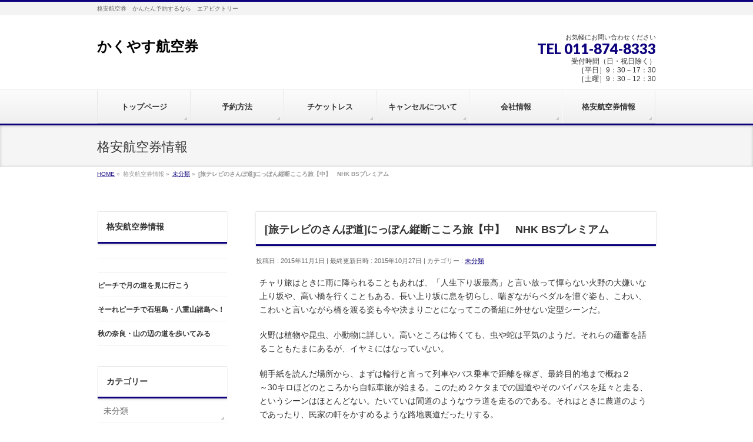

--- FILE ---
content_type: text/html; charset=UTF-8
request_url: http://kakuyasu.co/%E6%9C%AA%E5%88%86%E9%A1%9E/%E6%97%85%E3%83%86%E3%83%AC%E3%83%93%E3%81%AE%E3%81%95%E3%82%93%E3%81%BD%E9%81%93%E3%81%AB%E3%81%A3%E3%81%BD%E3%82%93%E7%B8%A6%E6%96%AD%E3%81%93%E3%81%93%E3%82%8D%E6%97%85%E3%80%90%E4%B8%AD%E3%80%91/
body_size: 13563
content:
<!DOCTYPE html>
<!--[if IE]>
<meta http-equiv="X-UA-Compatible" content="IE=Edge">
<![endif]-->
<html xmlns:fb="http://ogp.me/ns/fb#" lang="ja">
<head>
<meta charset="UTF-8" />
<title>[旅テレビのさんぽ道]にっぽん縦断こころ旅【中】　NHK BSプレミアム | かくやす航空券</title>
<meta name="description" content=" チャリ旅はときに雨に降られることもあれば、「人生下り坂最高」と言い放って憚らない火野の大嫌いな上り坂や、高い橋を行くこともある。長い上り坂に息を切らし、喘ぎながらペダルを漕ぐ姿も、こわい、こわいと言いながら橋を渡る姿も今や決まりごとになってこの番組に外せない定型シーンだ。  火野は植物や昆虫、小動物に詳しい。高いところは怖くても、虫や蛇は平気のようだ。それらの蘊蓄を語ることもたまにあるが、イヤミにはなっていない。  朝手紙を読んだ場所から、まずは輪行と言って列車や" />
<link rel="start" href="http://kakuyasu.co" title="HOME" />
<!-- BizVektor v1.7.3 -->

<meta id="viewport" name="viewport" content="width=device-width, initial-scale=1">
<link rel='dns-prefetch' href='//html5shiv.googlecode.com' />
<link rel='dns-prefetch' href='//maxcdn.bootstrapcdn.com' />
<link rel='dns-prefetch' href='//fonts.googleapis.com' />
<link rel='dns-prefetch' href='//s.w.org' />
<link rel="alternate" type="application/rss+xml" title="かくやす航空券 &raquo; フィード" href="http://kakuyasu.co/feed/" />
<link rel="alternate" type="application/rss+xml" title="かくやす航空券 &raquo; コメントフィード" href="http://kakuyasu.co/comments/feed/" />
<link rel="alternate" type="application/rss+xml" title="かくやす航空券 &raquo; [旅テレビのさんぽ道]にっぽん縦断こころ旅【中】　NHK BSプレミアム のコメントのフィード" href="http://kakuyasu.co/%e6%9c%aa%e5%88%86%e9%a1%9e/%e6%97%85%e3%83%86%e3%83%ac%e3%83%93%e3%81%ae%e3%81%95%e3%82%93%e3%81%bd%e9%81%93%e3%81%ab%e3%81%a3%e3%81%bd%e3%82%93%e7%b8%a6%e6%96%ad%e3%81%93%e3%81%93%e3%82%8d%e6%97%85%e3%80%90%e4%b8%ad%e3%80%91/feed/" />
		<script type="text/javascript">
			window._wpemojiSettings = {"baseUrl":"https:\/\/s.w.org\/images\/core\/emoji\/2\/72x72\/","ext":".png","svgUrl":"https:\/\/s.w.org\/images\/core\/emoji\/2\/svg\/","svgExt":".svg","source":{"concatemoji":"http:\/\/kakuyasu.co\/wp-includes\/js\/wp-emoji-release.min.js?ver=4.6.26"}};
			!function(e,o,t){var a,n,r;function i(e){var t=o.createElement("script");t.src=e,t.type="text/javascript",o.getElementsByTagName("head")[0].appendChild(t)}for(r=Array("simple","flag","unicode8","diversity","unicode9"),t.supports={everything:!0,everythingExceptFlag:!0},n=0;n<r.length;n++)t.supports[r[n]]=function(e){var t,a,n=o.createElement("canvas"),r=n.getContext&&n.getContext("2d"),i=String.fromCharCode;if(!r||!r.fillText)return!1;switch(r.textBaseline="top",r.font="600 32px Arial",e){case"flag":return(r.fillText(i(55356,56806,55356,56826),0,0),n.toDataURL().length<3e3)?!1:(r.clearRect(0,0,n.width,n.height),r.fillText(i(55356,57331,65039,8205,55356,57096),0,0),a=n.toDataURL(),r.clearRect(0,0,n.width,n.height),r.fillText(i(55356,57331,55356,57096),0,0),a!==n.toDataURL());case"diversity":return r.fillText(i(55356,57221),0,0),a=(t=r.getImageData(16,16,1,1).data)[0]+","+t[1]+","+t[2]+","+t[3],r.fillText(i(55356,57221,55356,57343),0,0),a!=(t=r.getImageData(16,16,1,1).data)[0]+","+t[1]+","+t[2]+","+t[3];case"simple":return r.fillText(i(55357,56835),0,0),0!==r.getImageData(16,16,1,1).data[0];case"unicode8":return r.fillText(i(55356,57135),0,0),0!==r.getImageData(16,16,1,1).data[0];case"unicode9":return r.fillText(i(55358,56631),0,0),0!==r.getImageData(16,16,1,1).data[0]}return!1}(r[n]),t.supports.everything=t.supports.everything&&t.supports[r[n]],"flag"!==r[n]&&(t.supports.everythingExceptFlag=t.supports.everythingExceptFlag&&t.supports[r[n]]);t.supports.everythingExceptFlag=t.supports.everythingExceptFlag&&!t.supports.flag,t.DOMReady=!1,t.readyCallback=function(){t.DOMReady=!0},t.supports.everything||(a=function(){t.readyCallback()},o.addEventListener?(o.addEventListener("DOMContentLoaded",a,!1),e.addEventListener("load",a,!1)):(e.attachEvent("onload",a),o.attachEvent("onreadystatechange",function(){"complete"===o.readyState&&t.readyCallback()})),(a=t.source||{}).concatemoji?i(a.concatemoji):a.wpemoji&&a.twemoji&&(i(a.twemoji),i(a.wpemoji)))}(window,document,window._wpemojiSettings);
		</script>
		<style type="text/css">
img.wp-smiley,
img.emoji {
	display: inline !important;
	border: none !important;
	box-shadow: none !important;
	height: 1em !important;
	width: 1em !important;
	margin: 0 .07em !important;
	vertical-align: -0.1em !important;
	background: none !important;
	padding: 0 !important;
}
</style>
<link rel='stylesheet' id='contact-form-7-css'  href='http://kakuyasu.co/wp-content/plugins/contact-form-7/includes/css/styles.css?ver=4.5.1' type='text/css' media='all' />
<link rel='stylesheet' id='Biz_Vektor_common_style-css'  href='http://kakuyasu.co/wp-content/themes/biz-vektor/css/bizvektor_common_min.css?ver=20141106' type='text/css' media='all' />
<link rel='stylesheet' id='Biz_Vektor_Design_style-css'  href='http://kakuyasu.co/wp-content/themes/biz-vektor/design_skins/002/002.css?ver=4.6.26' type='text/css' media='all' />
<link rel='stylesheet' id='Biz_Vektor_plugin_sns_style-css'  href='http://kakuyasu.co/wp-content/themes/biz-vektor/plugins/sns/style_bizvektor_sns.css?ver=4.6.26' type='text/css' media='all' />
<link rel='stylesheet' id='Biz_Vektor_add_font_awesome-css'  href='//maxcdn.bootstrapcdn.com/font-awesome/4.3.0/css/font-awesome.min.css?ver=4.6.26' type='text/css' media='all' />
<link rel='stylesheet' id='Biz_Vektor_add_web_fonts-css'  href='http://fonts.googleapis.com/css?family=Droid+Sans%3A700%7CLato%3A900%7CAnton&#038;ver=4.6.26' type='text/css' media='all' />
<script type='text/javascript' src='http://kakuyasu.co/wp-includes/js/jquery/jquery.js?ver=1.12.4'></script>
<script type='text/javascript' src='http://kakuyasu.co/wp-includes/js/jquery/jquery-migrate.min.js?ver=1.4.1'></script>
<script type='text/javascript' src='//html5shiv.googlecode.com/svn/trunk/html5.js'></script>
<link rel='https://api.w.org/' href='http://kakuyasu.co/wp-json/' />
<link rel="EditURI" type="application/rsd+xml" title="RSD" href="http://kakuyasu.co/xmlrpc.php?rsd" />
<link rel="wlwmanifest" type="application/wlwmanifest+xml" href="http://kakuyasu.co/wp-includes/wlwmanifest.xml" /> 
<link rel='prev' title='ピーチ、段ボール製のチェックイン機を設置' href='http://kakuyasu.co/%e6%9c%aa%e5%88%86%e9%a1%9e/%e3%83%94%e3%83%bc%e3%83%81%e3%80%81%e6%ae%b5%e3%83%9c%e3%83%bc%e3%83%ab%e8%a3%bd%e3%81%ae%e3%83%81%e3%82%a7%e3%83%83%e3%82%af%e3%82%a4%e3%83%b3%e6%a9%9f%e3%82%92%e8%a8%ad%e7%bd%ae/' />
<link rel='next' title='JAL・ANAとも業績好調-2015年度上期決算' href='http://kakuyasu.co/%e6%9c%aa%e5%88%86%e9%a1%9e/jal%e3%83%bbana%e3%81%a8%e3%82%82%e6%a5%ad%e7%b8%be%e5%a5%bd%e8%aa%bf-2015%e5%b9%b4%e5%ba%a6%e4%b8%8a%e6%9c%9f%e6%b1%ba%e7%ae%97/' />
<link rel="canonical" href="http://kakuyasu.co/%e6%9c%aa%e5%88%86%e9%a1%9e/%e6%97%85%e3%83%86%e3%83%ac%e3%83%93%e3%81%ae%e3%81%95%e3%82%93%e3%81%bd%e9%81%93%e3%81%ab%e3%81%a3%e3%81%bd%e3%82%93%e7%b8%a6%e6%96%ad%e3%81%93%e3%81%93%e3%82%8d%e6%97%85%e3%80%90%e4%b8%ad%e3%80%91/" />
<link rel='shortlink' href='http://kakuyasu.co/?p=401' />
<link rel="alternate" type="application/json+oembed" href="http://kakuyasu.co/wp-json/oembed/1.0/embed?url=http%3A%2F%2Fkakuyasu.co%2F%25e6%259c%25aa%25e5%2588%2586%25e9%25a1%259e%2F%25e6%2597%2585%25e3%2583%2586%25e3%2583%25ac%25e3%2583%2593%25e3%2581%25ae%25e3%2581%2595%25e3%2582%2593%25e3%2581%25bd%25e9%2581%2593%25e3%2581%25ab%25e3%2581%25a3%25e3%2581%25bd%25e3%2582%2593%25e7%25b8%25a6%25e6%2596%25ad%25e3%2581%2593%25e3%2581%2593%25e3%2582%258d%25e6%2597%2585%25e3%2580%2590%25e4%25b8%25ad%25e3%2580%2591%2F" />
<link rel="alternate" type="text/xml+oembed" href="http://kakuyasu.co/wp-json/oembed/1.0/embed?url=http%3A%2F%2Fkakuyasu.co%2F%25e6%259c%25aa%25e5%2588%2586%25e9%25a1%259e%2F%25e6%2597%2585%25e3%2583%2586%25e3%2583%25ac%25e3%2583%2593%25e3%2581%25ae%25e3%2581%2595%25e3%2582%2593%25e3%2581%25bd%25e9%2581%2593%25e3%2581%25ab%25e3%2581%25a3%25e3%2581%25bd%25e3%2582%2593%25e7%25b8%25a6%25e6%2596%25ad%25e3%2581%2593%25e3%2581%2593%25e3%2582%258d%25e6%2597%2585%25e3%2580%2590%25e4%25b8%25ad%25e3%2580%2591%2F&#038;format=xml" />
<!-- [ BizVektor OGP ] -->
<meta property="og:site_name" content="かくやす航空券" />
<meta property="og:url" content="http://kakuyasu.co/%e6%9c%aa%e5%88%86%e9%a1%9e/%e6%97%85%e3%83%86%e3%83%ac%e3%83%93%e3%81%ae%e3%81%95%e3%82%93%e3%81%bd%e9%81%93%e3%81%ab%e3%81%a3%e3%81%bd%e3%82%93%e7%b8%a6%e6%96%ad%e3%81%93%e3%81%93%e3%82%8d%e6%97%85%e3%80%90%e4%b8%ad%e3%80%91/" />
<meta property="fb:app_id" content="" />
<meta property="og:type" content="article" />
<meta property="og:title" content="<strong>[旅テレビのさんぽ道]にっぽん縦断こころ旅【中】　NHK BSプレミアム</strong> | かくやす航空券" />
<meta property="og:description" content=" チャリ旅はときに雨に降られることもあれば、「人生下り坂最高」と言い放って憚らない火野の大嫌いな上り坂や、高い橋を行くこともある。長い上り坂に息を切らし、喘ぎながらペダルを漕ぐ姿も、こわい、こわいと言いながら橋を渡る姿も今や決まりごとになってこの番組に外せない定型シーンだ。  火野は植物や昆虫、小動物に詳しい。高いところは怖くても、虫や蛇は平気のようだ。それらの蘊蓄を語ることもたまにあるが、イヤミにはなっていない。  朝手紙を読んだ場所から、まずは輪行と言って列車や" />
<!-- [ /BizVektor OGP ] -->
<!--[if lte IE 8]>
<link rel="stylesheet" type="text/css" media="all" href="http://kakuyasu.co/wp-content/themes/biz-vektor/design_skins/002/002_oldie.css" />
<![endif]-->
<link rel="pingback" href="http://kakuyasu.co/xmlrpc.php" />
<style type="text/css">.broken_link, a.broken_link {
	text-decoration: line-through;
}</style><style type="text/css" id="custom-background-css">
body.custom-background { background-color: #ffffff; }
</style>
		<style type="text/css">
/* FontNormal */
a,
a:hover,
a:active,
#header #headContact #headContactTel,
#gMenu .menu li a span,
#content h4,
#content h5,
#content dt,
#content .child_page_block h4 a:hover,
#content .child_page_block p a:hover,
.paging span,
.paging a,
#content .infoList ul li .infoTxt a:hover,
#content .infoList .infoListBox div.entryTxtBox h4.entryTitle a,
#footerSiteMap .menu a:hover,
#topPr h3 a:hover,
#topPr .topPrDescription a:hover,
#content ul.linkList li a:hover,
#content .childPageBox ul li.current_page_item a,
#content .childPageBox ul li.current_page_item ul li a:hover,
#content .childPageBox ul li a:hover,
#content .childPageBox ul li.current_page_item a	{ color:#0c007c;}

/* bg */
::selection			{ background-color:#0c007c;}
::-moz-selection	{ background-color:#0c007c;}
/* bg */
#gMenu .assistive-text,
#content .mainFootContact .mainFootBt a,
.paging span.current,
.paging a:hover,
#content .infoList .infoCate a:hover,
.sideTower li.sideBnr#sideContact a,
form#searchform input#searchsubmit,
#pagetop a:hover,
a.btn,
.linkBtn a,
input[type=button],
input[type=submit]	{ background-color:#0c007c;}

/* border */
#searchform input[type=submit],
p.form-submit input[type=submit],
form#searchform input#searchsubmit,
#content form input.wpcf7-submit,
#confirm-button input,
a.btn,
.linkBtn a,
input[type=button],
input[type=submit],
.moreLink a,
#headerTop,
#content h3,
#content .child_page_block h4 a,
.paging span,
.paging a,
form#searchform input#searchsubmit	{ border-color:#0c007c;}

#gMenu	{ border-top-color:#0c007c;}
#content h2,
#content h1.contentTitle,
#content h1.entryPostTitle,
.sideTower .localHead,
#topPr h3 a	{ border-bottom-color:#0c007c; }

@media (min-width: 770px) {
#gMenu { border-top-color:#eeeeee;}
#gMenu	{ border-bottom-color:#0c007c; }
#footMenu .menu li a:hover	{ color:#0c007c; }
}
		</style>
<!--[if lte IE 8]>
<style type="text/css">
#gMenu	{ border-bottom-color:#0c007c; }
#footMenu .menu li a:hover	{ color:#0c007c; }
</style>
<![endif]-->
<style type="text/css">
/*-------------------------------------------*/
/*	menu divide
/*-------------------------------------------*/
@media (min-width: 970px) {
#gMenu .menu > li { width:158px; text-align:center; }
#gMenu .menu > li.current_menu_item,
#gMenu .menu > li.current-menu-ancestor,
#gMenu .menu > li.current_page_item,
#gMenu .menu > li.current_page_ancestor,
#gMenu .menu > li.current-page-ancestor { width:159px; }
}
</style>
<!--[if lte IE 8]>
<style type="text/css">
#gMenu .menu li { width:158px; text-align:center; }
#gMenu .menu li.current_page_item,
#gMenu .menu li.current_page_ancestor { width:159px; }
</style>
<![endif]-->
<style type="text/css">
/*-------------------------------------------*/
/*	font
/*-------------------------------------------*/
h1,h2,h3,h4,h4,h5,h6,#header #site-title,#pageTitBnr #pageTitInner #pageTit,#content .leadTxt,#sideTower .localHead {font-family: "ヒラギノ角ゴ Pro W3","Hiragino Kaku Gothic Pro","メイリオ",Meiryo,Osaka,"ＭＳ Ｐゴシック","MS PGothic",sans-serif; }
#pageTitBnr #pageTitInner #pageTit { font-weight:lighter; }
#gMenu .menu li a strong {font-family: "ヒラギノ角ゴ Pro W3","Hiragino Kaku Gothic Pro","メイリオ",Meiryo,Osaka,"ＭＳ Ｐゴシック","MS PGothic",sans-serif; }
</style>
<link rel="stylesheet" href="http://kakuyasu.co/wp-content/themes/biz-vektor/style.css" type="text/css" media="all" />
<style type="text/css">
.sideTower .sideWidget div.side { margin-top:20px; font-weight:bold; }
.sideTower .sideWidget div.side select {
  margin: 2px;
  padding: 0;
  width: auto;
  font-size:1.3em;
  background-color: rgb(248, 248, 248);
  border: 1px solid rgb(166, 166, 166);
  border-image-source: initial;
  border-image-slice: initial;
  border-image-width: initial;
  border-image-outset: initial;
  border-image-repeat: initial;
}
.sideTower .sideWidget div.side input[type=submit] { display:block; margin:10px auto 30px auto; background-color:#26863A;border-color:#26863A; }</style>
	</head>

<body class="single single-post postid-401 single-format-standard custom-background two-column left-sidebar">

<div id="fb-root"></div>

<div id="wrap">


<!-- [ #headerTop ] -->
<div id="headerTop">
<div class="innerBox">
<div id="site-description">格安航空券　かんたん予約するなら　エアビクトリー</div>
</div>
</div><!-- [ /#headerTop ] -->

<!-- [ #header ] -->
<div id="header">
<div id="headerInner" class="innerBox">
<!-- [ #headLogo ] -->
<div id="site-title">
<a href="http://kakuyasu.co/" title="かくやす航空券" rel="home">
かくやす航空券</a>
</div>
<!-- [ /#headLogo ] -->

<!-- [ #headContact ] -->
<div id="headContact" class="itemClose" onclick="showHide('headContact');"><div id="headContactInner">
<div id="headContactTxt">お気軽にお問い合わせください</div>
<div id="headContactTel">TEL 011-874-8333</div>
<div id="headContactTime">受付時間（日・祝日除く）<br />
［平日］9：30－17：30<br />
［土曜］9：30－12：30</div>
</div></div><!-- [ /#headContact ] -->

</div>
<!-- #headerInner -->
</div>
<!-- [ /#header ] -->


<!-- [ #gMenu ] -->
<div id="gMenu" class="itemClose" onclick="showHide('gMenu');">
<div id="gMenuInner" class="innerBox">
<h3 class="assistive-text"><span>MENU</span></h3>
<div class="skip-link screen-reader-text">
	<a href="#content" title="メニューを飛ばす">メニューを飛ばす</a>
</div>
<div class="menu-%e3%83%98%e3%83%83%e3%83%80%e3%83%bc%e3%83%a1%e3%83%8b%e3%83%a5%e3%83%bc-container"><ul id="menu-%e3%83%98%e3%83%83%e3%83%80%e3%83%bc%e3%83%a1%e3%83%8b%e3%83%a5%e3%83%bc" class="menu"><li id="menu-item-10" class="menu-item menu-item-type-post_type menu-item-object-page"><a href="http://kakuyasu.co/"><strong>トップページ</strong></a></li>
<li id="menu-item-24" class="menu-item menu-item-type-post_type menu-item-object-page"><a href="http://kakuyasu.co/reserve/"><strong>予約方法</strong></a></li>
<li id="menu-item-26" class="menu-item menu-item-type-post_type menu-item-object-page"><a href="http://kakuyasu.co/ticketless/"><strong>チケットレス</strong></a></li>
<li id="menu-item-25" class="menu-item menu-item-type-post_type menu-item-object-page"><a href="http://kakuyasu.co/cancel/"><strong>キャンセルについて</strong></a></li>
<li id="menu-item-23" class="menu-item menu-item-type-post_type menu-item-object-page"><a href="http://kakuyasu.co/company/"><strong>会社情報</strong></a></li>
<li id="menu-item-36" class="menu-item menu-item-type-post_type menu-item-object-page current_page_parent"><a href="http://kakuyasu.co/blog/"><strong>格安航空券情報</strong></a></li>
</ul></div>
</div><!-- [ /#gMenuInner ] -->
</div>
<!-- [ /#gMenu ] -->


<div id="pageTitBnr">
<div class="innerBox">
<div id="pageTitInner">
<div id="pageTit">
格安航空券情報</div>
</div><!-- [ /#pageTitInner ] -->
</div>
</div><!-- [ /#pageTitBnr ] -->
<!-- [ #panList ] -->
<div id="panList">
<div id="panListInner" class="innerBox">
<ul><li id="panHome"><a href="http://kakuyasu.co"><span>HOME</span></a> &raquo; </li><li itemscope itemtype="http://data-vocabulary.org/Breadcrumb"><span itemprop="title">格安航空券情報</span> &raquo; </li><li itemscope itemtype="http://data-vocabulary.org/Breadcrumb"><a href="http://kakuyasu.co/category/%e6%9c%aa%e5%88%86%e9%a1%9e/" itemprop="url"><span itemprop="title">未分類</span></a> &raquo; </li><li><span><strong>[旅テレビのさんぽ道]にっぽん縦断こころ旅【中】　NHK BSプレミアム</strong></span></li></ul></div>
</div>
<!-- [ /#panList ] -->

<div id="main">
<!-- [ #container ] -->
<div id="container" class="innerBox">
	<!-- [ #content ] -->
	<div id="content" class="content">

<!-- [ #post- ] -->
<div id="post-401" class="post-401 post type-post status-publish format-standard hentry category-1">
		<h1 class="entryPostTitle entry-title"><strong>[旅テレビのさんぽ道]にっぽん縦断こころ旅【中】　NHK BSプレミアム</strong></h1>
	<div class="entry-meta">
<span class="published">投稿日 : 2015年11月1日</span>
<span class="updated entry-meta-items">最終更新日時 : 2015年10月27日</span>
<span class="vcard author entry-meta-items">投稿者 : <span class="fn">kakuyasu</span></span>
<span class="tags entry-meta-items">カテゴリー :  <a href="http://kakuyasu.co/category/%e6%9c%aa%e5%88%86%e9%a1%9e/" rel="tag">未分類</a></span>
</div>
<!-- .entry-meta -->	<div class="entry-content post-content">
		<p>チャリ旅はときに雨に降られることもあれば、「人生下り坂最高」と言い放って憚らない火野の大嫌いな上り坂や、高い橋を行くこともある。長い上り坂に息を切らし、喘ぎながらペダルを漕ぐ姿も、こわい、こわいと言いながら橋を渡る姿も今や決まりごとになってこの番組に外せない定型シーンだ。</p>
<p>火野は植物や昆虫、小動物に詳しい。高いところは怖くても、虫や蛇は平気のようだ。それらの蘊蓄を語ることもたまにあるが、イヤミにはなっていない。</p>
<p>朝手紙を読んだ場所から、まずは輪行と言って列車やバス乗車で距離を稼ぎ、最終目的地まで概ね２<br />
～30キロほどのところから自転車旅が始まる。このため２ケタまでの国道やそのバイパスを延々と走る、というシーンはほとんどない。たいていは間道のようなウラ道を走るのである。それはときに農道のようであったり、民家の軒をかすめるような路地裏道だったりする。</p>
<p>この造りが多分「懐かしい日本」の情景を演出するために一役買っているのだ。もしメジャーな国道やバイパスを走れば、今や全国各地どこへ行っても同じ景観が続くのである。大規模ショッピングモール、ファストフード店、世界展開の衣料品店、ホームセンター、家具店、ドラッグストア、カフェ、ラーメン・うどん・蕎麦店、焼肉店。最近は家族葬のチェーン店などもある。枚挙に暇がないが、要は金太郎飴のような「バイパス景観」が今の日本のスタンダードなのである。これらが旧来の駅前商店街のような「中心市街地」を空洞化させたことは明らかなのだが、是非を問うつもりはない。ただ火野の「こころ旅」は間道、ウラ道を行くことによりそうしたバイパス景観を巧妙に排除しているのだ。</p>
		
		<div class="entry-utility">
					</div>
		<!-- .entry-utility -->
	</div><!-- .entry-content -->



<div id="nav-below" class="navigation">
	<div class="nav-previous"><a href="http://kakuyasu.co/%e6%9c%aa%e5%88%86%e9%a1%9e/%e3%83%94%e3%83%bc%e3%83%81%e3%80%81%e6%ae%b5%e3%83%9c%e3%83%bc%e3%83%ab%e8%a3%bd%e3%81%ae%e3%83%81%e3%82%a7%e3%83%83%e3%82%af%e3%82%a4%e3%83%b3%e6%a9%9f%e3%82%92%e8%a8%ad%e7%bd%ae/" rel="prev"><span class="meta-nav">&larr;</span> <strong>ピーチ、段ボール製のチェックイン機を設置</strong></a></div>
	<div class="nav-next"><a href="http://kakuyasu.co/%e6%9c%aa%e5%88%86%e9%a1%9e/jal%e3%83%bbana%e3%81%a8%e3%82%82%e6%a5%ad%e7%b8%be%e5%a5%bd%e8%aa%bf-2015%e5%b9%b4%e5%ba%a6%e4%b8%8a%e6%9c%9f%e6%b1%ba%e7%ae%97/" rel="next"><strong>JAL・ANAとも業績好調-2015年度上期決算</strong> <span class="meta-nav">&rarr;</span></a></div>
</div><!-- #nav-below -->
</div>
<!-- [ /#post- ] -->


<div id="comments">




				<div id="respond" class="comment-respond">
			<h3 id="reply-title" class="comment-reply-title">コメントを残す <small><a rel="nofollow" id="cancel-comment-reply-link" href="/%E6%9C%AA%E5%88%86%E9%A1%9E/%E6%97%85%E3%83%86%E3%83%AC%E3%83%93%E3%81%AE%E3%81%95%E3%82%93%E3%81%BD%E9%81%93%E3%81%AB%E3%81%A3%E3%81%BD%E3%82%93%E7%B8%A6%E6%96%AD%E3%81%93%E3%81%93%E3%82%8D%E6%97%85%E3%80%90%E4%B8%AD%E3%80%91/#respond" style="display:none;">コメントをキャンセル</a></small></h3>				<form action="http://kakuyasu.co/wp-comments-post.php" method="post" id="commentform" class="comment-form">
					<p class="comment-notes"><span id="email-notes">メールアドレスが公開されることはありません。</span> <span class="required">*</span> が付いている欄は必須項目です</p><p class="comment-form-comment"><label for="comment">コメント</label> <textarea id="comment" name="comment" cols="45" rows="8" maxlength="65525" aria-required="true" required="required"></textarea></p><p class="comment-form-author"><label for="author">名前 <span class="required">*</span></label> <input id="author" name="author" type="text" value="" size="30" maxlength="245" aria-required='true' required='required' /></p>
<p class="comment-form-email"><label for="email">メール <span class="required">*</span></label> <input id="email" name="email" type="text" value="" size="30" maxlength="100" aria-describedby="email-notes" aria-required='true' required='required' /></p>
<p class="comment-form-url"><label for="url">サイト</label> <input id="url" name="url" type="text" value="" size="30" maxlength="200" /></p>
<p class="form-submit"><input name="submit" type="submit" id="submit" class="submit" value="コメントを送信" /> <input type='hidden' name='comment_post_ID' value='401' id='comment_post_ID' />
<input type='hidden' name='comment_parent' id='comment_parent' value='0' />
</p><p style="display: none;"><input type="hidden" id="akismet_comment_nonce" name="akismet_comment_nonce" value="7dd99f6831" /></p><p style="display: none;"><input type="hidden" id="ak_js" name="ak_js" value="70"/></p>				</form>
					</div><!-- #respond -->
		
</div><!-- #comments -->



</div>
<!-- [ /#content ] -->

<!-- [ #sideTower ] -->
<div id="sideTower" class="sideTower">
<div class="sideWidget"><h3 class="localHead">格安航空券情報</h3><div class="ttBoxSection">				<div class="ttBox" id="post-1378">
									<div>
						<a href="http://kakuyasu.co/%e6%9c%aa%e5%88%86%e9%a1%9e/1378/"></a>
					</div>
								</div>
							<div class="ttBox" id="post-1375">
									<div>
						<a href="http://kakuyasu.co/%e6%9c%aa%e5%88%86%e9%a1%9e/1375/"></a>
					</div>
								</div>
							<div class="ttBox" id="post-1371">
									<div>
						<a href="http://kakuyasu.co/%e6%9c%aa%e5%88%86%e9%a1%9e/1371/"><strong>ピーチで月の道を見に行こう　</strong>　</a>
					</div>
								</div>
							<div class="ttBox" id="post-1366">
									<div>
						<a href="http://kakuyasu.co/%e6%9c%aa%e5%88%86%e9%a1%9e/1366/"><strong>そーれピーチで石垣島・八重山諸島へ！</strong></a>
					</div>
								</div>
							<div class="ttBox" id="post-1361">
									<div>
						<a href="http://kakuyasu.co/%e6%9c%aa%e5%88%86%e9%a1%9e/1361/"><strong>秋の奈良・山の辺の道を歩いてみる</strong></a>
					</div>
								</div>
			</div></div>	<div class="localSection sideWidget">
	<div class="localNaviBox">
	<h3 class="localHead">カテゴリー</h3>
	<ul class="localNavi">
		<li class="cat-item cat-item-1"><a href="http://kakuyasu.co/category/%e6%9c%aa%e5%88%86%e9%a1%9e/" >未分類</a>
</li>
 
	</ul>
	</div>
	</div>
	<ul><li class="sideBnr" id="sideContact"><a href="/contact/">
<img src="http://kakuyasu.co/wp-content/themes/biz-vektor/images/bnr_contact_ja.png" alt="メールでお問い合わせはこちら">
</a></li>
</ul>
<div class="sideWidget widget widget_black_studio_tinymce" id="black-studio-tinymce-2"><h3 class="localHead">かくやす航空券</h3><div class="textwidget"><p><img class="aligncenter size-full wp-image-191" src="http://kakuyasu.co/wp-content/uploads/2015/08/side_v020.gif" alt="side_v020" width="369" height="1219" /> </p><p>&nbsp;</p><p>&nbsp;</p><p>株式会社サンビクトリー</p><p>〒003-0833</p><p>札幌市白石区北郷3条12丁目7-24</p><p>ＴＥＬ:011－874－8333</p><p>Mail：info@sun-v.jp</p><p><a href="http://kakuyasu.co/wp-content/uploads/2015/04/shoumen.jpg"><img class="alignnone size-full wp-image-97" src="http://kakuyasu.co/wp-content/uploads/2015/04/shoumen.jpg" alt="shoumen" width="240" height="320" /></a></p><p>&nbsp;</p></div></div><div class="sideWidget widget widget_nav_menu" id="nav_menu-4"></div><div class="sideWidget widget widget_nav_menu" id="nav_menu-3"><h3 class="localHead">格安航空券</h3><div class="menu-%e3%82%b5%e3%82%a4%e3%83%89%e3%83%90%e3%83%bc3-container"><ul id="menu-%e3%82%b5%e3%82%a4%e3%83%89%e3%83%90%e3%83%bc3" class="menu"><li id="menu-item-131" class="menu-item menu-item-type-custom menu-item-object-custom menu-item-131"><a target="_blank" href="http://sapporo.kakuyasu.co/">札幌　格安予約センター</a></li>
<li id="menu-item-132" class="menu-item menu-item-type-custom menu-item-object-custom menu-item-132"><a target="_blank" href="http://sapporodairiten.kakuyasu.co/">札幌代理店　格安予約センター</a></li>
<li id="menu-item-130" class="menu-item menu-item-type-custom menu-item-object-custom menu-item-130"><a target="_blank" href="http://peachdairiten.kakuyasu.co/">ピーチ代理店格安予約センター</a></li>
<li id="menu-item-129" class="menu-item menu-item-type-custom menu-item-object-custom menu-item-129"><a target="_blank" href="http://peach.kakuyasu.co/">格安航空券 ピーチ</a></li>
<li id="menu-item-178" class="menu-item menu-item-type-custom menu-item-object-custom menu-item-178"><a target="_blank" href="http://jetstar.kakuyasu.co/">格安航空券　ジェットスター</a></li>
<li id="menu-item-179" class="menu-item menu-item-type-custom menu-item-object-custom menu-item-179"><a target="_blank" href="http://vanilla.kakuyasu.co/">格安航空券　バニラエア</a></li>
<li id="menu-item-180" class="menu-item menu-item-type-custom menu-item-object-custom menu-item-180"><a target="_blank" href="http://sky.kakuyasu.co/">格安航空券　スカイマーク</a></li>
<li id="menu-item-181" class="menu-item menu-item-type-custom menu-item-object-custom menu-item-181"><a target="_blank" href="http://airdo.kakuyasu.co/">格安航空券　エアドゥ</a></li>
<li id="menu-item-182" class="menu-item menu-item-type-custom menu-item-object-custom menu-item-182"><a target="_blank" href="http://ibex.kakuyasu.co/">格安航空券　アイベックス</a></li>
<li id="menu-item-183" class="menu-item menu-item-type-custom menu-item-object-custom menu-item-183"><a target="_blank" href="http://starflyer.kakuyasu.co/">格安航空券　スターフライヤー</a></li>
<li id="menu-item-184" class="menu-item menu-item-type-custom menu-item-object-custom menu-item-184"><a target="_blank" href="http://jal.kakuyasu.co/">格安航空券　日本航空</a></li>
<li id="menu-item-185" class="menu-item menu-item-type-custom menu-item-object-custom menu-item-185"><a target="_blank" href="http://ana.kakuyasu.co/">格安航空券　全日空</a></li>
<li id="menu-item-186" class="menu-item menu-item-type-custom menu-item-object-custom menu-item-186"><a target="_blank" href="http://solaseed.kakuyasu.co/">格安航空券　ソラシドエア</a></li>
<li id="menu-item-187" class="menu-item menu-item-type-custom menu-item-object-custom menu-item-187"><a target="_blank" href="http://hac.kakuyasu.co/">格安航空券　北海道エアシステム</a></li>
<li id="menu-item-198" class="menu-item menu-item-type-custom menu-item-object-custom menu-item-198"><a target="_blank" href="http://fujidream.kakuyasu.co/">格安航空券　フジドリームエアラインズ</a></li>
</ul></div></div><div class="sideWidget widget widget_nav_menu" id="nav_menu-2"><h3 class="localHead">国内パッケージツアー</h3><div class="menu-%e3%82%b5%e3%82%a4%e3%83%89%e3%83%90%e3%83%bc2-container"><ul id="menu-%e3%82%b5%e3%82%a4%e3%83%89%e3%83%90%e3%83%bc2" class="menu"><li id="menu-item-133" class="menu-item menu-item-type-custom menu-item-object-custom menu-item-133"><a target="_blank" href="http://tokyosapporo.packagetour.jp/">東京発札幌パックツアー予約センター</a></li>
<li id="menu-item-134" class="menu-item menu-item-type-custom menu-item-object-custom menu-item-134"><a target="_blank" href="http://tokyofukuoka.packagetour.jp/">東京発福岡パックツアー予約センター</a></li>
<li id="menu-item-135" class="menu-item menu-item-type-custom menu-item-object-custom menu-item-135"><a target="_blank" href="http://fukuokatokyo.packagetour.jp/">福岡発東京パックツアー予約センター</a></li>
<li id="menu-item-136" class="menu-item menu-item-type-custom menu-item-object-custom menu-item-136"><a target="_blank" href="http://sapporotokyo.packagetour.jp/">札幌発東京パックツアー予約センター</a></li>
<li id="menu-item-137" class="menu-item menu-item-type-custom menu-item-object-custom menu-item-137"><a target="_blank" href="http://okinawatokyo.packagetour.jp/">沖縄発東京パックツアー予約センター</a></li>
<li id="menu-item-138" class="menu-item menu-item-type-custom menu-item-object-custom menu-item-138"><a target="_blank" href="http://fukuokasapporo.packagetour.jp/">福岡発札幌パックツアー予約センター</a></li>
<li id="menu-item-139" class="menu-item menu-item-type-custom menu-item-object-custom menu-item-139"><a target="_blank" href="http://tokyoaomori.packagetour.jp/">東京発青森パックツアー予約センター</a></li>
<li id="menu-item-140" class="menu-item menu-item-type-custom menu-item-object-custom menu-item-140"><a target="_blank" href="http://tokyonagasaki.packagetour.jp/">東京発長崎パックツアー予約センター</a></li>
<li id="menu-item-141" class="menu-item menu-item-type-custom menu-item-object-custom menu-item-141"><a target="_blank" href="http://hanedahakodate.packagetour.jp/">羽田発函館パックツアー予約センター</a></li>
<li id="menu-item-142" class="menu-item menu-item-type-custom menu-item-object-custom menu-item-142"><a target="_blank" href="http://tokyookinawa.packagetour.jp/">東京発沖縄パックツアー予約センター</a></li>
<li id="menu-item-143" class="menu-item menu-item-type-custom menu-item-object-custom menu-item-143"><a target="_blank" href="http://fukuokaokinawa.packagetour.jp/">福岡発沖縄パックツアー予約センター</a></li>
<li id="menu-item-144" class="menu-item menu-item-type-custom menu-item-object-custom menu-item-144"><a target="_blank" href="http://nagoyaokinawa.packagetour.jp/">名古屋発沖縄パックツアー予約センター</a></li>
<li id="menu-item-145" class="menu-item menu-item-type-custom menu-item-object-custom menu-item-145"><a target="_blank" href="http://tokyokagoshima.packagetour.jp/">東京発鹿児島パックツアー予約センター</a></li>
<li id="menu-item-146" class="menu-item menu-item-type-custom menu-item-object-custom menu-item-146"><a target="_blank" href="http://ibarakisapporo.packagetour.jp/">茨城発札幌パックツアー予約センター</a></li>
<li id="menu-item-147" class="menu-item menu-item-type-custom menu-item-object-custom menu-item-147"><a target="_blank" href="http://nagoyakitakyushu.packagetour.jp/">名古屋発北九州パックツアー予約センター</a></li>
<li id="menu-item-148" class="menu-item menu-item-type-custom menu-item-object-custom menu-item-148"><a target="_blank" href="http://nagoyafukuoka.packagetour.jp/">名古屋発福岡パックツアー予約センター</a></li>
<li id="menu-item-149" class="menu-item menu-item-type-custom menu-item-object-custom menu-item-149"><a target="_blank" href="http://nagoyakumamoto.packagetour.jp/">名古屋発熊本パックツアー予約センター</a></li>
<li id="menu-item-150" class="menu-item menu-item-type-custom menu-item-object-custom menu-item-150"><a target="_blank" href="http://shinchitosekobe.packagetour.jp/">札幌発神戸パックツアー予約センター</a></li>
<li id="menu-item-151" class="menu-item menu-item-type-custom menu-item-object-custom menu-item-151"><a target="_blank" href="http://shinchitosematsumoto.packagetour.jp/">札幌発松本パックツアー予約センター</a></li>
<li id="menu-item-152" class="menu-item menu-item-type-custom menu-item-object-custom menu-item-152"><a target="_blank" href="http://tokyokomatsu.packagetour.jp/">東京発小松パックツアー予約センター</a></li>
<li id="menu-item-153" class="menu-item menu-item-type-custom menu-item-object-custom menu-item-153"><a target="_blank" href="http://tokyokochi.packagetour.jp/">東京発高知パックツアー予約センター</a></li>
<li id="menu-item-154" class="menu-item menu-item-type-custom menu-item-object-custom menu-item-154"><a target="_blank" href="http://tokyoamami.packagetour.jp/">東京発奄美パックツアー予約センター</a></li>
<li id="menu-item-174" class="menu-item menu-item-type-custom menu-item-object-custom menu-item-174"><a target="_blank" href="http://hanedatakamtsu.packagetour.jp/">羽田発高松パックツアー予約センター</a></li>
<li id="menu-item-175" class="menu-item menu-item-type-custom menu-item-object-custom menu-item-175"><a target="_blank" href="http://sapporofukuoka.packagetour.jp/">札幌発福岡パックツアー予約センター</a></li>
<li id="menu-item-176" class="menu-item menu-item-type-custom menu-item-object-custom menu-item-176"><a target="_blank" href="http://sapporoosaka.packagetour.jp/">札幌発大阪パックツアー予約センター</a></li>
<li id="menu-item-177" class="menu-item menu-item-type-custom menu-item-object-custom menu-item-177"><a target="_blank" href="http://osakasapporo.packagetour.jp/">大阪発札幌パックツアー予約センター</a></li>
<li id="menu-item-658" class="menu-item menu-item-type-custom menu-item-object-custom menu-item-658"><a target="_blank" href="http://kagoshimahaneda.packagetour.jp">鹿児島発羽田パックツアー予約センター</a></li>
<li id="menu-item-659" class="menu-item menu-item-type-custom menu-item-object-custom menu-item-659"><a target="_blank" href="http://hanedasaga.packagetour.jp">羽田発佐賀パックツアー予約センター</a></li>
<li id="menu-item-660" class="menu-item menu-item-type-custom menu-item-object-custom menu-item-660"><a target="_blank" href="http://hanedaoita.packagetour.jp">羽田発大分パックツアー予約センター</a></li>
<li id="menu-item-661" class="menu-item menu-item-type-custom menu-item-object-custom menu-item-661"><a target="_blank" href="http://hanedakitakyushu.packagetour.jp">羽田発北九州パックツアー予約センター</a></li>
<li id="menu-item-662" class="menu-item menu-item-type-custom menu-item-object-custom menu-item-662"><a target="_blank" href="http://hanedamiyazaki.packagetour.jp">羽田発宮崎パックツアー予約センター</a></li>
<li id="menu-item-663" class="menu-item menu-item-type-custom menu-item-object-custom menu-item-663"><a target="_blank" href="http://hanedatottori.packagetour.jp">羽田発鳥取パックツアー予約センター</a></li>
<li id="menu-item-664" class="menu-item menu-item-type-custom menu-item-object-custom menu-item-664"><a target="_blank" href="http://hanedayonago.packagetour.jp">羽田発米子パックツアー予約センター</a></li>
<li id="menu-item-665" class="menu-item menu-item-type-custom menu-item-object-custom menu-item-665"><a target="_blank" href="http://hanedamatsue.packagetour.jp">羽田発松江パックツアー予約センター</a></li>
<li id="menu-item-666" class="menu-item menu-item-type-custom menu-item-object-custom menu-item-666"><a target="_blank" href="http://hanedamatsuyama.packagetour.jp">羽田発松山パックツアー予約センター</a></li>
<li id="menu-item-667" class="menu-item menu-item-type-custom menu-item-object-custom menu-item-667"><a target="_blank" href="http://hanedakumamoto.packagetour.jp">羽田発熊本パックツアー予約センター</a></li>
<li id="menu-item-668" class="menu-item menu-item-type-custom menu-item-object-custom menu-item-668"><a target="_blank" href="http://hanedatokushima.packagetour.jp">羽田発徳島パックツアー予約センター</a></li>
<li id="menu-item-669" class="menu-item menu-item-type-custom menu-item-object-custom menu-item-669"><a target="_blank" href="http://hanedahiroshima.packagetour.jp">羽田発広島パックツアー予約センター</a></li>
<li id="menu-item-670" class="menu-item menu-item-type-custom menu-item-object-custom menu-item-670"><a target="_blank" href="http://hanedayamaguchiube.packagetour.jp">羽田発山口宇部パックツアー予約センター</a></li>
<li id="menu-item-671" class="menu-item menu-item-type-custom menu-item-object-custom menu-item-671"><a target="_blank" href="http://hanedaokayama.packagetour.jp">羽田発岡山パックツアー予約センター</a></li>
<li id="menu-item-777" class="menu-item menu-item-type-custom menu-item-object-custom menu-item-777"><a target="_blank" href="http://hanedaitami.packagetour.jp">羽田発伊丹パックツアー予約センター</a></li>
<li id="menu-item-778" class="menu-item menu-item-type-custom menu-item-object-custom menu-item-778"><a target="_blank" href="http://hanedakansai.packagetour.jp">羽田発関西パックツアー予約センター</a></li>
<li id="menu-item-779" class="menu-item menu-item-type-custom menu-item-object-custom menu-item-779"><a target="_blank" href="http://hanedakobe.packagetour.jp">羽田発神戸パックツアー予約センター</a></li>
<li id="menu-item-780" class="menu-item menu-item-type-custom menu-item-object-custom menu-item-780"><a target="_blank" href="http://hanedaasahikawa.packagetour.jp">羽田発旭川パックツアー予約センター</a></li>
<li id="menu-item-781" class="menu-item menu-item-type-custom menu-item-object-custom menu-item-781"><a target="_blank" href="http://hanedawakkanai.packagetour.jp">羽田発稚内パックツアー予約センター</a></li>
<li id="menu-item-782" class="menu-item menu-item-type-custom menu-item-object-custom menu-item-782"><a target="_blank" href="http://hanedaobihiro.packagetour.jp">羽田発帯広パックツアー予約センター</a></li>
<li id="menu-item-783" class="menu-item menu-item-type-custom menu-item-object-custom menu-item-783"><a target="_blank" href="http://hanedanakashibetsu.packagetour.jp">羽田発中標津パックツアー予約センター</a></li>
<li id="menu-item-784" class="menu-item menu-item-type-custom menu-item-object-custom menu-item-784"><a target="_blank" href="http://hanedakushiro.packagetour.jp">羽田発釧路パックツアー予約センター</a></li>
<li id="menu-item-785" class="menu-item menu-item-type-custom menu-item-object-custom menu-item-785"><a target="_blank" href="http://hanedamemanbetsu.packagetour.jp">羽田発女満別パックツアー予約センター</a></li>
<li id="menu-item-786" class="menu-item menu-item-type-custom menu-item-object-custom menu-item-786"><a target="_blank" href="http://hanedamonbetsu.packagetour.jp">羽田発紋別パックツアー予約センター</a></li>
<li id="menu-item-787" class="menu-item menu-item-type-custom menu-item-object-custom menu-item-787"><a target="_blank" href="http://shinchitoseibaraki.packagetour.jp">新千歳発茨城パックツアー予約センター</a></li>
<li id="menu-item-788" class="menu-item menu-item-type-custom menu-item-object-custom menu-item-788"><a target="_blank" href="http://hakodatehaneda.packagetour.jp">函館発羽田パックツアー予約センター</a></li>
<li id="menu-item-789" class="menu-item menu-item-type-custom menu-item-object-custom menu-item-789"><a target="_blank" href="http://asahikawahaneda.packagetour.jp">旭川発羽田パックツアー予約センター</a></li>
<li id="menu-item-790" class="menu-item menu-item-type-custom menu-item-object-custom menu-item-790"><a target="_blank" href="http://kitakyushutokyo.packagetour.jp">北九州発東京パックツアー予約センター</a></li>
<li id="menu-item-791" class="menu-item menu-item-type-custom menu-item-object-custom menu-item-791"><a target="_blank" href="http://fukuokanagoya.packagetour.jp">福岡発名古屋パックツアー予約センター</a></li>
</ul></div></div><div class="sideWidget widget widget_nav_menu" id="nav_menu-5"><h3 class="localHead">温泉ホテル予約センター</h3><div class="menu-%e3%82%b5%e3%82%a4%e3%83%89%e3%83%90%e3%83%bc4-container"><ul id="menu-%e3%82%b5%e3%82%a4%e3%83%89%e3%83%90%e3%83%bc4" class="menu"><li id="menu-item-457" class="menu-item menu-item-type-custom menu-item-object-custom menu-item-457"><a target="_blank" href="http://noboribetsu.onsenhotel.net">登別温泉ホテル予約センター</a></li>
<li id="menu-item-458" class="menu-item menu-item-type-custom menu-item-object-custom menu-item-458"><a target="_blank" href="http://jyozankei.onsenhotel.net">定山渓温泉ホテル予約センター</a></li>
<li id="menu-item-459" class="menu-item menu-item-type-custom menu-item-object-custom menu-item-459"><a target="_blank" href="http://toyako.onsenhotel.net">洞爺湖温泉ホテル予約センター</a></li>
<li id="menu-item-460" class="menu-item menu-item-type-custom menu-item-object-custom menu-item-460"><a target="_blank" href="http://yunokawa.onsenhotel.net">湯の川温泉ホテル予約センター</a></li>
<li id="menu-item-471" class="menu-item menu-item-type-custom menu-item-object-custom menu-item-471"><a target="_blank" href="http://utoro.onsenhotel.net">ウトロ温泉ホテル予約センター</a></li>
<li id="menu-item-461" class="menu-item menu-item-type-custom menu-item-object-custom menu-item-461"><a target="_blank" href="http://shikotsuko.onsenhotel.net">支笏湖温泉ホテル予約センター</a></li>
<li id="menu-item-463" class="menu-item menu-item-type-custom menu-item-object-custom menu-item-463"><a target="_blank" href="http://marukoma.onsenhotel.net">丸駒温泉ホテル予約センター</a></li>
<li id="menu-item-469" class="menu-item menu-item-type-custom menu-item-object-custom menu-item-469"><a target="_blank" href="http://kawayu.onsenhotel.net">川湯温泉ホテル予約センター</a></li>
<li id="menu-item-468" class="menu-item menu-item-type-custom menu-item-object-custom menu-item-468"><a target="_blank" href="http://akanko.onsenhotel.net">阿寒湖温泉ホテル予約センター</a></li>
<li id="menu-item-462" class="menu-item menu-item-type-custom menu-item-object-custom menu-item-462"><a target="_blank" href="http://kitayuzawa.onsenhotel.net">北湯沢温泉ホテル予約センター</a></li>
<li id="menu-item-467" class="menu-item menu-item-type-custom menu-item-object-custom menu-item-467"><a target="_blank" href="http://tokachigawa.onsenhotel.net">十勝川温泉ホテル予約センター</a></li>
<li id="menu-item-465" class="menu-item menu-item-type-custom menu-item-object-custom menu-item-465"><a target="_blank" href="http://souunkyo.onsenhotel.net">層雲峡温泉ホテル予約センター</a></li>
<li id="menu-item-470" class="menu-item menu-item-type-custom menu-item-object-custom menu-item-470"><a target="_blank" href="http://onneyu.onsenhotel.net">温根湯温泉ホテル予約センター</a></li>
<li id="menu-item-464" class="menu-item menu-item-type-custom menu-item-object-custom menu-item-464"><a target="_blank" href="http://asarigawa.onsenhotel.net">朝里川温泉ホテル予約センター</a></li>
<li id="menu-item-472" class="menu-item menu-item-type-custom menu-item-object-custom menu-item-472"><a target="_blank" href="http://rausu.onsenhotel.net">羅臼温泉ホテル予約センター</a></li>
<li id="menu-item-466" class="menu-item menu-item-type-custom menu-item-object-custom menu-item-466"><a target="_blank" href="http://toyotomi.onsenhotel.net">豊富温泉ホテル予約センター</a></li>
</ul></div></div><div class="sideWidget widget widget_nav_menu" id="nav_menu-6"><h3 class="localHead">バスツアー</h3><div class="menu-%e3%82%b5%e3%82%a4%e3%83%89%e3%83%90%e3%83%bc5-container"><ul id="menu-%e3%82%b5%e3%82%a4%e3%83%89%e3%83%90%e3%83%bc5" class="menu"><li id="menu-item-256" class="menu-item menu-item-type-custom menu-item-object-custom menu-item-256"><a target="_blank" href="http://bustour.co.jp/">バスツアー予約センター</a></li>
<li id="menu-item-255" class="menu-item menu-item-type-custom menu-item-object-custom menu-item-255"><a target="_blank" href="http://hokkaido.bustour.co.jp/">北海道プレミアム旅行券バスツアー</a></li>
</ul></div></div><div class="sideWidget widget widget_nav_menu" id="nav_menu-7"><h3 class="localHead">プレミアムツアー</h3><div class="menu-%e3%82%b5%e3%82%a4%e3%83%89%e3%83%90%e3%83%bc6-container"><ul id="menu-%e3%82%b5%e3%82%a4%e3%83%89%e3%83%90%e3%83%bc6" class="menu"><li id="menu-item-284" class="menu-item menu-item-type-custom menu-item-object-custom menu-item-284"><a target="_blank" href="http://hokkaidopremium.packagetour.jp/">北海道プレミアム旅行券　認定ツアー予約センター</a></li>
<li id="menu-item-285" class="menu-item menu-item-type-custom menu-item-object-custom menu-item-285"><a target="_blank" href="http://premium.packagetour.jp/">プレミアムツアー予約センター</a></li>
</ul></div></div><div class="sideWidget widget widget_nav_menu" id="nav_menu-8"><h3 class="localHead">ジャンボタクシー</h3><div class="menu-%e3%82%b5%e3%82%a4%e3%83%89%e3%83%90%e3%83%bc7-container"><ul id="menu-%e3%82%b5%e3%82%a4%e3%83%89%e3%83%90%e3%83%bc7" class="menu"><li id="menu-item-473" class="menu-item menu-item-type-custom menu-item-object-custom menu-item-473"><a target="_blank" href="http://busjumbotaxi.kakuyasu.co">北海道　ジャンボタクシー予約センター</a></li>
</ul></div></div><div class="sideWidget widget widget_nav_menu" id="nav_menu-9"><h3 class="localHead">お届け・ご案内センター</h3><div class="menu-%e3%82%b5%e3%82%a4%e3%83%89%e3%83%90%e3%83%bc8-container"><ul id="menu-%e3%82%b5%e3%82%a4%e3%83%89%e3%83%90%e3%83%bc8" class="menu"><li id="menu-item-774" class="menu-item menu-item-type-custom menu-item-object-custom menu-item-774"><a target="_blank" href="http://suiso.website">水素水お届けセンター</a></li>
<li id="menu-item-775" class="menu-item menu-item-type-custom menu-item-object-custom menu-item-775"><a target="_blank" href="http://sengan.packagetour.jp">美肌洗顔ご案内センター</a></li>
</ul></div></div><div class="sideWidget widget widget_nav_menu" id="nav_menu-10"><h3 class="localHead">カーリース</h3><div class="menu-%e3%82%b5%e3%82%a4%e3%83%89%e3%83%90%e3%83%bc9-container"><ul id="menu-%e3%82%b5%e3%82%a4%e3%83%89%e3%83%90%e3%83%bc9" class="menu"><li id="menu-item-776" class="menu-item menu-item-type-custom menu-item-object-custom menu-item-776"><a target="_blank" href="http://carlease.kakuyasu.co/">格安　カーリース　手配センター</a></li>
</ul></div></div></div>
<!-- [ /#sideTower ] -->
</div>
<!-- [ /#container ] -->

</div><!-- #main -->

<div id="back-top">
<a href="#wrap">
	<img id="pagetop" src="http://kakuyasu.co/wp-content/themes/biz-vektor/js/res-vektor/images/footer_pagetop.png" alt="PAGETOP" />
</a>
</div>

<!-- [ #footerSection ] -->
<div id="footerSection">

	<div id="pagetop">
	<div id="pagetopInner" class="innerBox">
	<a href="#wrap">PAGETOP</a>
	</div>
	</div>

	<div id="footMenu">
	<div id="footMenuInner" class="innerBox">
	<div class="menu-%e3%83%95%e3%83%83%e3%82%bf%e3%83%bc%e3%83%a1%e3%83%8b%e3%83%a5%e3%83%bc-container"><ul id="menu-%e3%83%95%e3%83%83%e3%82%bf%e3%83%bc%e3%83%a1%e3%83%8b%e3%83%a5%e3%83%bc" class="menu"><li id="menu-item-106" class="menu-item menu-item-type-post_type menu-item-object-page menu-item-106"><a href="http://kakuyasu.co/contact/">お問い合わせ</a></li>
<li id="menu-item-107" class="menu-item menu-item-type-post_type menu-item-object-page menu-item-107"><a href="http://kakuyasu.co/applicarion/">お申し込み手順</a></li>
<li id="menu-item-108" class="menu-item menu-item-type-post_type menu-item-object-page current_page_parent menu-item-108"><a href="http://kakuyasu.co/blog/">格安航空券情報</a></li>
<li id="menu-item-109" class="menu-item menu-item-type-post_type menu-item-object-page menu-item-109"><a href="http://kakuyasu.co/info/">お知らせ</a></li>
<li id="menu-item-110" class="menu-item menu-item-type-post_type menu-item-object-page menu-item-110"><a href="http://kakuyasu.co/company/">会社情報</a></li>
<li id="menu-item-111" class="menu-item menu-item-type-post_type menu-item-object-page menu-item-111"><a href="http://kakuyasu.co/reserve/">予約方法</a></li>
<li id="menu-item-112" class="menu-item menu-item-type-post_type menu-item-object-page menu-item-112"><a href="http://kakuyasu.co/cancel/">キャンセルについて</a></li>
<li id="menu-item-113" class="menu-item menu-item-type-post_type menu-item-object-page menu-item-113"><a href="http://kakuyasu.co/ticketless/">チケットレス</a></li>
<li id="menu-item-114" class="menu-item menu-item-type-post_type menu-item-object-page menu-item-114"><a href="http://kakuyasu.co/">トップページ</a></li>
</ul></div>	</div>
	</div>

	<!-- [ #footer ] -->
	<div id="footer">
	<!-- [ #footerInner ] -->
	<div id="footerInner" class="innerBox">
		<dl id="footerOutline">
		<dt>かくやす航空券　かんたん予約オンライン</dt>
		<dd>
		エアビクトリー<br />
〒003-0833<br />
札幌市白石区北郷3条12丁目7-24<br />
ＴＥＬ：011-874-8333<br />
ＦＡＸ：011-874-0330		</dd>
		</dl>
		<!-- [ #footerSiteMap ] -->
		<div id="footerSiteMap">
</div>
		<!-- [ /#footerSiteMap ] -->
	</div>
	<!-- [ /#footerInner ] -->
	</div>
	<!-- [ /#footer ] -->

	<!-- [ #siteBottom ] -->
	<div id="siteBottom">
	<div id="siteBottomInner" class="innerBox">
	<div id="copy">Copyright &copy; <a href="http://kakuyasu.co/" rel="home">かくやす航空券　かんたん予約オンライン</a> All Rights Reserved.</div><div id="powerd">Powered by <a href="https://ja.wordpress.org/">WordPress</a> &amp; <a href="http://bizvektor.com" target="_blank" title="無料WordPressテーマ BizVektor(ビズベクトル)"> BizVektor Theme</a> by <a href="http://www.vektor-inc.co.jp" target="_blank" title="株式会社ベクトル -ウェブサイト制作・WordPressカスタマイズ- [ 愛知県名古屋市 ]">Vektor,Inc.</a> technology.</div>	</div>
	</div>
	<!-- [ /#siteBottom ] -->
</div>
<!-- [ /#footerSection ] -->
</div>
<!-- [ /#wrap ] -->
<script type='text/javascript' src='http://kakuyasu.co/wp-content/plugins/contact-form-7/includes/js/jquery.form.min.js?ver=3.51.0-2014.06.20'></script>
<script type='text/javascript'>
/* <![CDATA[ */
var _wpcf7 = {"loaderUrl":"http:\/\/kakuyasu.co\/wp-content\/plugins\/contact-form-7\/images\/ajax-loader.gif","recaptcha":{"messages":{"empty":"\u3042\u306a\u305f\u304c\u30ed\u30dc\u30c3\u30c8\u3067\u306f\u306a\u3044\u3053\u3068\u3092\u8a3c\u660e\u3057\u3066\u304f\u3060\u3055\u3044\u3002"}},"sending":"\u9001\u4fe1\u4e2d ..."};
/* ]]> */
</script>
<script type='text/javascript' src='http://kakuyasu.co/wp-content/plugins/contact-form-7/includes/js/scripts.js?ver=4.5.1'></script>
<script type='text/javascript' src='http://kakuyasu.co/wp-includes/js/comment-reply.min.js?ver=4.6.26'></script>
<script type='text/javascript' src='http://kakuyasu.co/wp-includes/js/wp-embed.min.js?ver=4.6.26'></script>
<script type='text/javascript' src='http://kakuyasu.co/wp-content/themes/biz-vektor/js/biz-vektor-min.js?ver=20140820' defer='defer'></script>
<script async="async" type='text/javascript' src='http://kakuyasu.co/wp-content/plugins/akismet/_inc/form.js?ver=4.0.8'></script>
</body>
</html>